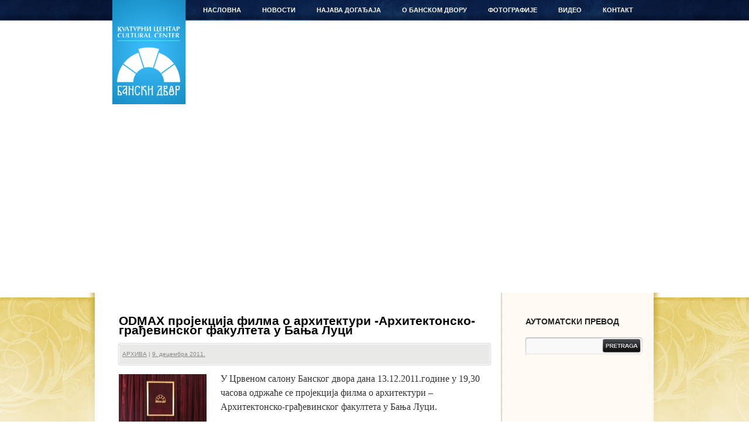

--- FILE ---
content_type: text/html; charset=UTF-8
request_url: https://banskidvor.org/odmax-projekcija-filma-o-arhitekturi-arhitektonsko-gradjevinskog-fakulteta-u-banja-luci-2/
body_size: 6903
content:
<!DOCTYPE html>
<html lang="sr-RS">
<head>
<meta charset="UTF-8" />
<title>ОDMAX пројекција филма о архитектури -Архитектонско-грађевинског факултета у Бања Луци | Бански двор</title>

<link rel="profile" href="http://gmpg.org/xfn/11" />
<link rel="stylesheet" type="text/css" media="all" href="https://banskidvor.org/wp-content/themes/banski_dvor/style.css" />
<link href="https://banskidvor.org/wp-content/themes/banski_dvor/images/favicon.ico" type="image/ico" rel="icon"/>
<link rel="pingback" href="https://banskidvor.org/xmlrpc.php" />
<meta name='robots' content='max-image-preview:large' />
<link rel='dns-prefetch' href='//s.w.org' />
<link rel="alternate" type="application/rss+xml" title="Бански двор &raquo; довод" href="https://banskidvor.org/feed/" />
<link rel="alternate" type="application/rss+xml" title="Бански двор &raquo; довод коментара" href="https://banskidvor.org/comments/feed/" />
<script type="text/javascript">
window._wpemojiSettings = {"baseUrl":"https:\/\/s.w.org\/images\/core\/emoji\/14.0.0\/72x72\/","ext":".png","svgUrl":"https:\/\/s.w.org\/images\/core\/emoji\/14.0.0\/svg\/","svgExt":".svg","source":{"concatemoji":"https:\/\/banskidvor.org\/wp-includes\/js\/wp-emoji-release.min.js?ver=6.0.11"}};
/*! This file is auto-generated */
!function(e,a,t){var n,r,o,i=a.createElement("canvas"),p=i.getContext&&i.getContext("2d");function s(e,t){var a=String.fromCharCode,e=(p.clearRect(0,0,i.width,i.height),p.fillText(a.apply(this,e),0,0),i.toDataURL());return p.clearRect(0,0,i.width,i.height),p.fillText(a.apply(this,t),0,0),e===i.toDataURL()}function c(e){var t=a.createElement("script");t.src=e,t.defer=t.type="text/javascript",a.getElementsByTagName("head")[0].appendChild(t)}for(o=Array("flag","emoji"),t.supports={everything:!0,everythingExceptFlag:!0},r=0;r<o.length;r++)t.supports[o[r]]=function(e){if(!p||!p.fillText)return!1;switch(p.textBaseline="top",p.font="600 32px Arial",e){case"flag":return s([127987,65039,8205,9895,65039],[127987,65039,8203,9895,65039])?!1:!s([55356,56826,55356,56819],[55356,56826,8203,55356,56819])&&!s([55356,57332,56128,56423,56128,56418,56128,56421,56128,56430,56128,56423,56128,56447],[55356,57332,8203,56128,56423,8203,56128,56418,8203,56128,56421,8203,56128,56430,8203,56128,56423,8203,56128,56447]);case"emoji":return!s([129777,127995,8205,129778,127999],[129777,127995,8203,129778,127999])}return!1}(o[r]),t.supports.everything=t.supports.everything&&t.supports[o[r]],"flag"!==o[r]&&(t.supports.everythingExceptFlag=t.supports.everythingExceptFlag&&t.supports[o[r]]);t.supports.everythingExceptFlag=t.supports.everythingExceptFlag&&!t.supports.flag,t.DOMReady=!1,t.readyCallback=function(){t.DOMReady=!0},t.supports.everything||(n=function(){t.readyCallback()},a.addEventListener?(a.addEventListener("DOMContentLoaded",n,!1),e.addEventListener("load",n,!1)):(e.attachEvent("onload",n),a.attachEvent("onreadystatechange",function(){"complete"===a.readyState&&t.readyCallback()})),(e=t.source||{}).concatemoji?c(e.concatemoji):e.wpemoji&&e.twemoji&&(c(e.twemoji),c(e.wpemoji)))}(window,document,window._wpemojiSettings);
</script>
<style type="text/css">
img.wp-smiley,
img.emoji {
	display: inline !important;
	border: none !important;
	box-shadow: none !important;
	height: 1em !important;
	width: 1em !important;
	margin: 0 0.07em !important;
	vertical-align: -0.1em !important;
	background: none !important;
	padding: 0 !important;
}
</style>
	<link rel='stylesheet' id='wp-block-library-css'  href='https://banskidvor.org/wp-includes/css/dist/block-library/style.min.css?ver=6.0.11' type='text/css' media='all' />
<style id='global-styles-inline-css' type='text/css'>
body{--wp--preset--color--black: #000000;--wp--preset--color--cyan-bluish-gray: #abb8c3;--wp--preset--color--white: #ffffff;--wp--preset--color--pale-pink: #f78da7;--wp--preset--color--vivid-red: #cf2e2e;--wp--preset--color--luminous-vivid-orange: #ff6900;--wp--preset--color--luminous-vivid-amber: #fcb900;--wp--preset--color--light-green-cyan: #7bdcb5;--wp--preset--color--vivid-green-cyan: #00d084;--wp--preset--color--pale-cyan-blue: #8ed1fc;--wp--preset--color--vivid-cyan-blue: #0693e3;--wp--preset--color--vivid-purple: #9b51e0;--wp--preset--gradient--vivid-cyan-blue-to-vivid-purple: linear-gradient(135deg,rgba(6,147,227,1) 0%,rgb(155,81,224) 100%);--wp--preset--gradient--light-green-cyan-to-vivid-green-cyan: linear-gradient(135deg,rgb(122,220,180) 0%,rgb(0,208,130) 100%);--wp--preset--gradient--luminous-vivid-amber-to-luminous-vivid-orange: linear-gradient(135deg,rgba(252,185,0,1) 0%,rgba(255,105,0,1) 100%);--wp--preset--gradient--luminous-vivid-orange-to-vivid-red: linear-gradient(135deg,rgba(255,105,0,1) 0%,rgb(207,46,46) 100%);--wp--preset--gradient--very-light-gray-to-cyan-bluish-gray: linear-gradient(135deg,rgb(238,238,238) 0%,rgb(169,184,195) 100%);--wp--preset--gradient--cool-to-warm-spectrum: linear-gradient(135deg,rgb(74,234,220) 0%,rgb(151,120,209) 20%,rgb(207,42,186) 40%,rgb(238,44,130) 60%,rgb(251,105,98) 80%,rgb(254,248,76) 100%);--wp--preset--gradient--blush-light-purple: linear-gradient(135deg,rgb(255,206,236) 0%,rgb(152,150,240) 100%);--wp--preset--gradient--blush-bordeaux: linear-gradient(135deg,rgb(254,205,165) 0%,rgb(254,45,45) 50%,rgb(107,0,62) 100%);--wp--preset--gradient--luminous-dusk: linear-gradient(135deg,rgb(255,203,112) 0%,rgb(199,81,192) 50%,rgb(65,88,208) 100%);--wp--preset--gradient--pale-ocean: linear-gradient(135deg,rgb(255,245,203) 0%,rgb(182,227,212) 50%,rgb(51,167,181) 100%);--wp--preset--gradient--electric-grass: linear-gradient(135deg,rgb(202,248,128) 0%,rgb(113,206,126) 100%);--wp--preset--gradient--midnight: linear-gradient(135deg,rgb(2,3,129) 0%,rgb(40,116,252) 100%);--wp--preset--duotone--dark-grayscale: url('#wp-duotone-dark-grayscale');--wp--preset--duotone--grayscale: url('#wp-duotone-grayscale');--wp--preset--duotone--purple-yellow: url('#wp-duotone-purple-yellow');--wp--preset--duotone--blue-red: url('#wp-duotone-blue-red');--wp--preset--duotone--midnight: url('#wp-duotone-midnight');--wp--preset--duotone--magenta-yellow: url('#wp-duotone-magenta-yellow');--wp--preset--duotone--purple-green: url('#wp-duotone-purple-green');--wp--preset--duotone--blue-orange: url('#wp-duotone-blue-orange');--wp--preset--font-size--small: 13px;--wp--preset--font-size--medium: 20px;--wp--preset--font-size--large: 36px;--wp--preset--font-size--x-large: 42px;}.has-black-color{color: var(--wp--preset--color--black) !important;}.has-cyan-bluish-gray-color{color: var(--wp--preset--color--cyan-bluish-gray) !important;}.has-white-color{color: var(--wp--preset--color--white) !important;}.has-pale-pink-color{color: var(--wp--preset--color--pale-pink) !important;}.has-vivid-red-color{color: var(--wp--preset--color--vivid-red) !important;}.has-luminous-vivid-orange-color{color: var(--wp--preset--color--luminous-vivid-orange) !important;}.has-luminous-vivid-amber-color{color: var(--wp--preset--color--luminous-vivid-amber) !important;}.has-light-green-cyan-color{color: var(--wp--preset--color--light-green-cyan) !important;}.has-vivid-green-cyan-color{color: var(--wp--preset--color--vivid-green-cyan) !important;}.has-pale-cyan-blue-color{color: var(--wp--preset--color--pale-cyan-blue) !important;}.has-vivid-cyan-blue-color{color: var(--wp--preset--color--vivid-cyan-blue) !important;}.has-vivid-purple-color{color: var(--wp--preset--color--vivid-purple) !important;}.has-black-background-color{background-color: var(--wp--preset--color--black) !important;}.has-cyan-bluish-gray-background-color{background-color: var(--wp--preset--color--cyan-bluish-gray) !important;}.has-white-background-color{background-color: var(--wp--preset--color--white) !important;}.has-pale-pink-background-color{background-color: var(--wp--preset--color--pale-pink) !important;}.has-vivid-red-background-color{background-color: var(--wp--preset--color--vivid-red) !important;}.has-luminous-vivid-orange-background-color{background-color: var(--wp--preset--color--luminous-vivid-orange) !important;}.has-luminous-vivid-amber-background-color{background-color: var(--wp--preset--color--luminous-vivid-amber) !important;}.has-light-green-cyan-background-color{background-color: var(--wp--preset--color--light-green-cyan) !important;}.has-vivid-green-cyan-background-color{background-color: var(--wp--preset--color--vivid-green-cyan) !important;}.has-pale-cyan-blue-background-color{background-color: var(--wp--preset--color--pale-cyan-blue) !important;}.has-vivid-cyan-blue-background-color{background-color: var(--wp--preset--color--vivid-cyan-blue) !important;}.has-vivid-purple-background-color{background-color: var(--wp--preset--color--vivid-purple) !important;}.has-black-border-color{border-color: var(--wp--preset--color--black) !important;}.has-cyan-bluish-gray-border-color{border-color: var(--wp--preset--color--cyan-bluish-gray) !important;}.has-white-border-color{border-color: var(--wp--preset--color--white) !important;}.has-pale-pink-border-color{border-color: var(--wp--preset--color--pale-pink) !important;}.has-vivid-red-border-color{border-color: var(--wp--preset--color--vivid-red) !important;}.has-luminous-vivid-orange-border-color{border-color: var(--wp--preset--color--luminous-vivid-orange) !important;}.has-luminous-vivid-amber-border-color{border-color: var(--wp--preset--color--luminous-vivid-amber) !important;}.has-light-green-cyan-border-color{border-color: var(--wp--preset--color--light-green-cyan) !important;}.has-vivid-green-cyan-border-color{border-color: var(--wp--preset--color--vivid-green-cyan) !important;}.has-pale-cyan-blue-border-color{border-color: var(--wp--preset--color--pale-cyan-blue) !important;}.has-vivid-cyan-blue-border-color{border-color: var(--wp--preset--color--vivid-cyan-blue) !important;}.has-vivid-purple-border-color{border-color: var(--wp--preset--color--vivid-purple) !important;}.has-vivid-cyan-blue-to-vivid-purple-gradient-background{background: var(--wp--preset--gradient--vivid-cyan-blue-to-vivid-purple) !important;}.has-light-green-cyan-to-vivid-green-cyan-gradient-background{background: var(--wp--preset--gradient--light-green-cyan-to-vivid-green-cyan) !important;}.has-luminous-vivid-amber-to-luminous-vivid-orange-gradient-background{background: var(--wp--preset--gradient--luminous-vivid-amber-to-luminous-vivid-orange) !important;}.has-luminous-vivid-orange-to-vivid-red-gradient-background{background: var(--wp--preset--gradient--luminous-vivid-orange-to-vivid-red) !important;}.has-very-light-gray-to-cyan-bluish-gray-gradient-background{background: var(--wp--preset--gradient--very-light-gray-to-cyan-bluish-gray) !important;}.has-cool-to-warm-spectrum-gradient-background{background: var(--wp--preset--gradient--cool-to-warm-spectrum) !important;}.has-blush-light-purple-gradient-background{background: var(--wp--preset--gradient--blush-light-purple) !important;}.has-blush-bordeaux-gradient-background{background: var(--wp--preset--gradient--blush-bordeaux) !important;}.has-luminous-dusk-gradient-background{background: var(--wp--preset--gradient--luminous-dusk) !important;}.has-pale-ocean-gradient-background{background: var(--wp--preset--gradient--pale-ocean) !important;}.has-electric-grass-gradient-background{background: var(--wp--preset--gradient--electric-grass) !important;}.has-midnight-gradient-background{background: var(--wp--preset--gradient--midnight) !important;}.has-small-font-size{font-size: var(--wp--preset--font-size--small) !important;}.has-medium-font-size{font-size: var(--wp--preset--font-size--medium) !important;}.has-large-font-size{font-size: var(--wp--preset--font-size--large) !important;}.has-x-large-font-size{font-size: var(--wp--preset--font-size--x-large) !important;}
</style>
<link rel='stylesheet' id='addtoany-css'  href='https://banskidvor.org/wp-content/plugins/add-to-any/addtoany.min.css?ver=1.15' type='text/css' media='all' />
<script type='text/javascript' src='https://banskidvor.org/wp-includes/js/jquery/jquery.min.js?ver=3.6.0' id='jquery-core-js'></script>
<script type='text/javascript' src='https://banskidvor.org/wp-includes/js/jquery/jquery-migrate.min.js?ver=3.3.2' id='jquery-migrate-js'></script>
<script type='text/javascript' src='https://banskidvor.org/wp-content/plugins/add-to-any/addtoany.min.js?ver=1.1' id='addtoany-js'></script>
<link rel="https://api.w.org/" href="https://banskidvor.org/wp-json/" /><link rel="alternate" type="application/json" href="https://banskidvor.org/wp-json/wp/v2/posts/4849" /><link rel="EditURI" type="application/rsd+xml" title="RSD" href="https://banskidvor.org/xmlrpc.php?rsd" />
<link rel="wlwmanifest" type="application/wlwmanifest+xml" href="https://banskidvor.org/wp-includes/wlwmanifest.xml" /> 
<meta name="generator" content="WordPress 6.0.11" />
<link rel="canonical" href="https://banskidvor.org/odmax-projekcija-filma-o-arhitekturi-arhitektonsko-gradjevinskog-fakulteta-u-banja-luci-2/" />
<link rel='shortlink' href='https://banskidvor.org/?p=4849' />
<link rel="alternate" type="application/json+oembed" href="https://banskidvor.org/wp-json/oembed/1.0/embed?url=https%3A%2F%2Fbanskidvor.org%2Fodmax-projekcija-filma-o-arhitekturi-arhitektonsko-gradjevinskog-fakulteta-u-banja-luci-2%2F" />
<link rel="alternate" type="text/xml+oembed" href="https://banskidvor.org/wp-json/oembed/1.0/embed?url=https%3A%2F%2Fbanskidvor.org%2Fodmax-projekcija-filma-o-arhitekturi-arhitektonsko-gradjevinskog-fakulteta-u-banja-luci-2%2F&#038;format=xml" />

<script data-cfasync="false">
window.a2a_config=window.a2a_config||{};a2a_config.callbacks=[];a2a_config.overlays=[];a2a_config.templates={};a2a_localize = {
	Share: "Share",
	Save: "Save",
	Subscribe: "Subscribe",
	Email: "Email",
	Bookmark: "Bookmark",
	ShowAll: "Show all",
	ShowLess: "Show less",
	FindServices: "Find service(s)",
	FindAnyServiceToAddTo: "Instantly find any service to add to",
	PoweredBy: "Powered by",
	ShareViaEmail: "Share via email",
	SubscribeViaEmail: "Subscribe via email",
	BookmarkInYourBrowser: "Bookmark in your browser",
	BookmarkInstructions: "Press Ctrl+D or \u2318+D to bookmark this page",
	AddToYourFavorites: "Add to your favorites",
	SendFromWebOrProgram: "Send from any email address or email program",
	EmailProgram: "Email program",
	More: "More&#8230;",
	ThanksForSharing: "Thanks for sharing!",
	ThanksForFollowing: "Thanks for following!"
};

(function(d,s,a,b){a=d.createElement(s);b=d.getElementsByTagName(s)[0];a.async=1;a.src="https://static.addtoany.com/menu/page.js";b.parentNode.insertBefore(a,b);})(document,"script");
</script>

<!-- SLAJDER -->
<script type="text/javascript" src="http://ajax.googleapis.com/ajax/libs/jquery/1.4.1/jquery.min.js"></script>

<script type="text/javascript" src="https://banskidvor.org/wp-content/themes/banski_dvor/js/jquery.disable.text.select.pack.js"></script>
<script type="text/javascript" language="javascript" >

var photos = [ {
		"title" : "Stairs",
		"image" : "https://banskidvor.org/wp-content/themes/banski_dvor/images/head2.jpg",
		"url" : "http://www.sxc.hu/photo/1271909",
		"firstline" : "Going on",
		"secondline" : "vacation?"
	}, {
		"title" : "Office Appartments",
		"image" : "https://banskidvor.org/wp-content/themes/banski_dvor/images/head3.jpg",
		"url" : "http://www.sxc.hu/photo/1265695",
		"firstline" : "Or still busy at",
		"secondline" : "work?"
	}, {
		"title" : "Mountainbiking",
		"image" : "https://banskidvor.org/wp-content/themes/banski_dvor/images/head5.jpg",
		"url" : "http://www.sxc.hu/photo/1221065",
		"firstline" : "Get out and be",
		"secondline" : "active"
	}, {
		"title" : "Mountains Landscape",
		"image" : "https://banskidvor.org/wp-content/themes/banski_dvor/images/head1.jpg",
		"url" : "http://www.sxc.hu/photo/1271915",
		"firstline" : "Take a fresh breath of",
		"secondline" : "nature"
	}, {
		"title" : "Italian pizza",
		"image" : "https://banskidvor.org/wp-content/themes/banski_dvor/images/head5.jpg",
		"url" : "http://www.sxc.hu/photo/1042413",
		"firstline" : "Enjoy some delicious",
		"secondline" : "food"
	}
];
</script>

<script type="text/javascript" src="https://banskidvor.org/wp-content/themes/banski_dvor/js/script.js"></script>
<link rel="stylesheet" type="text/css" href="https://banskidvor.org/wp-content/themes/banski_dvor/css/slider_style.css"/>
</head>

<body class="post-template-default single single-post postid-4849 single-format-standard">
	<div id="header">
    	<div id="top_holder">
            <div id="branding" role="banner">
								<div id="site-title">
					<span>
						<a href="https://banskidvor.org/" title="Бански двор" rel="home">Бански двор</a>
					</span>
				</div>
				<span id="site-description">Културни центар</span>
			</div><!-- #branding -->

			<div id="access" role="navigation">
			  				<div class="skip-link screen-reader-text"><a href="#content" title="Скочи на садржај">Скочи на садржај</a></div>
								<div class="menu-header"><ul id="menu-navigacija" class="menu"><li id="menu-item-158" class="menu-item menu-item-type-custom menu-item-object-custom menu-item-home menu-item-158"><a href="http://banskidvor.org/">НАСЛОВНА</a></li>
<li id="menu-item-166" class="menu-item menu-item-type-taxonomy menu-item-object-category menu-item-has-children menu-item-166"><a href="https://banskidvor.org/category/novosti/">НОВОСТИ</a>
<ul class="sub-menu">
	<li id="menu-item-4242" class="menu-item menu-item-type-taxonomy menu-item-object-category menu-item-4242"><a href="https://banskidvor.org/category/novosti/desavanja/">ДЕШАВАЊА</a></li>
	<li id="menu-item-4244" class="menu-item menu-item-type-taxonomy menu-item-object-category menu-item-4244"><a href="https://banskidvor.org/category/novosti/obavjestenja/">ОБАВЈЕШТЕЊА</a></li>
	<li id="menu-item-35235" class="menu-item menu-item-type-taxonomy menu-item-object-category menu-item-35235"><a href="https://banskidvor.org/category/novosti/javne-nabavke/">ЈАВНЕ НАБАВКЕ</a></li>
	<li id="menu-item-36907" class="menu-item menu-item-type-taxonomy menu-item-object-category menu-item-36907"><a href="https://banskidvor.org/category/novosti/racuni/">РАЧУНИ</a></li>
	<li id="menu-item-4243" class="menu-item menu-item-type-taxonomy menu-item-object-category menu-item-4243"><a href="https://banskidvor.org/category/novosti/izjave/">ИЗЈАВЕ</a></li>
	<li id="menu-item-4238" class="menu-item menu-item-type-taxonomy menu-item-object-category menu-item-4238"><a href="https://banskidvor.org/category/press-clipping/">PRESS CLIPPING</a></li>
	<li id="menu-item-18872" class="menu-item menu-item-type-taxonomy menu-item-object-category menu-item-18872"><a href="https://banskidvor.org/category/novosti/da-se-ne-zaboravi/">ДА СЕ НЕ ЗАБОРАВИ</a></li>
</ul>
</li>
<li id="menu-item-4234" class="menu-item menu-item-type-taxonomy menu-item-object-category menu-item-has-children menu-item-4234"><a href="https://banskidvor.org/category/novosti/najava-dogadjaja/">НАЈАВА ДОГАЂАЈА</a>
<ul class="sub-menu">
	<li id="menu-item-4236" class="menu-item menu-item-type-taxonomy menu-item-object-category menu-item-4236"><a href="https://banskidvor.org/category/novosti/najava-dogadjaja/mjesecni-program-banskog-dvora/">МЈЕСЕЧНИ ПРОГРАМ БАНСКОГ ДВОРА</a></li>
	<li id="menu-item-4237" class="menu-item menu-item-type-taxonomy menu-item-object-category menu-item-4237"><a href="https://banskidvor.org/category/novosti/najava-dogadjaja/snimci-predhodnih-dogadjaja/">СНИМЦИ ПРЕТХОДНИХ ДОГАЂАЈА</a></li>
	<li id="menu-item-4239" class="menu-item menu-item-type-taxonomy menu-item-object-category menu-item-4239"><a href="https://banskidvor.org/category/novosti/najave/">НАЈАВЕ</a></li>
</ul>
</li>
<li id="menu-item-3662" class="menu-item menu-item-type-post_type menu-item-object-page menu-item-has-children menu-item-3662"><a title="О БАНСКОМ ДВОРУ" href="https://banskidvor.org/banski-dvor/">О БАНСКОМ ДВОРУ</a>
<ul class="sub-menu">
	<li id="menu-item-3663" class="menu-item menu-item-type-taxonomy menu-item-object-category menu-item-3663"><a href="https://banskidvor.org/category/banski-dvor/istorijat-banskog-dvora/">ИСТОРИЈАТ БАНСКОГ ДВОРА</a></li>
	<li id="menu-item-3664" class="menu-item menu-item-type-taxonomy menu-item-object-category menu-item-3664"><a href="https://banskidvor.org/category/banski-dvor/licnosti/">ЛИЧНОСТИ</a></li>
	<li id="menu-item-4233" class="menu-item menu-item-type-taxonomy menu-item-object-category menu-item-4233"><a href="https://banskidvor.org/category/banski-dvor/muzicki-instrumenti/">МУЗИЧКИ ИНСТРУМЕНТИ</a></li>
	<li id="menu-item-3665" class="menu-item menu-item-type-taxonomy menu-item-object-category current-post-ancestor current-menu-parent current-post-parent menu-item-3665"><a href="https://banskidvor.org/category/arhiva/">АРХИВА</a></li>
	<li id="menu-item-4235" class="menu-item menu-item-type-taxonomy menu-item-object-category menu-item-4235"><a href="https://banskidvor.org/category/novosti/najava-dogadjaja/download/">DOWNLOAD</a></li>
</ul>
</li>
<li id="menu-item-4153" class="menu-item menu-item-type-post_type menu-item-object-page menu-item-has-children menu-item-4153"><a href="https://banskidvor.org/fotografije/">ФОТОГРАФИЈЕ</a>
<ul class="sub-menu">
	<li id="menu-item-32713" class="menu-item menu-item-type-post_type menu-item-object-page menu-item-32713"><a href="https://banskidvor.org/fotografije/virtuelna-setnja/">ВИРТУЕЛНА ШЕТЊА</a></li>
</ul>
</li>
<li id="menu-item-4210" class="menu-item menu-item-type-taxonomy menu-item-object-category menu-item-4210"><a href="https://banskidvor.org/category/video/">ВИДЕО</a></li>
<li id="menu-item-4152" class="menu-item menu-item-type-post_type menu-item-object-page menu-item-4152"><a href="https://banskidvor.org/kontakt/">КОНТАКТ</a></li>
</ul></div>			</div><!-- #access znaci navigacija :) -->
		</div> <!-- #top_holder -->

<div id="slajder">
	<!-- jQuery handles to place the header background images -->
	<div id="headerimgs">
		<div id="headerimg1" class="headerimg"></div>
		<div id="headerimg2" class="headerimg"></div>
	</div>
	<!-- Top navigation on top of the images 
	<div id="nav-outer">
		<div id="navigation">
			<div id="search">
				<form>
					<input type="text" id="searchtxt" />
					<input type="submit" value="search" id="searchbtn" />
				</form>
			</div>
			<div id="menu">
				<ul>
					<li><a href="http://www.marcofolio.net/">Marcofolio</a></li>
					<li><a href="http://www.twitter.com/marcofolio">Twitter</a></li>
					<li><a href="http://feeds2.feedburner.com/marcofolio">RSS</a></li>
					<li><a href="http://jquery.com/">jQuery</a></li>
					<li><a href="http://en.wikipedia.org/wiki/Cascading_Style_Sheets">CSS</a></li>
					<li><a href="http://buysellads.com/buy/detail/956">Advertisements</a>
				</ul>
			</div>
		</div>
	</div>-->
	<!-- Slideshow controls 
	<div id="headernav-outer">
		<div id="headernav">
			<div id="back" class="btn"></div>
			<div id="control" class="btn"></div>
			<div id="next" class="btn"></div>
		</div>
	</div>-->
    
	<!-- jQuery handles for the text displayed on top of the images 
	<div id="headertxt">
		<p class="caption">
			<span id="firstline"></span>
			<a href="#" id="secondline"></a>
		</p>
		<p class="pictured">
			Pictured:
			<a href="#" id="pictureduri"></a>
		</p>
	</div>-->
</div><!-- slajder -->

	</div><!-- #header -->


<div id="wrapper" class="hfeed">


	
	<div id="main">
	<div id="main_gradient">

		<div id="container">
			<div id="content" role="main">


				<div id="post-4849" class="post-4849 post type-post status-publish format-standard has-post-thumbnail hentry category-arhiva">
					<h1 class="entry-title">ОDMAX пројекција филма о архитектури -Архитектонско-грађевинског факултета у Бања Луци</h1>

					<div class="entry-meta">
												<a href="https://banskidvor.org/category/arhiva/" rel="category tag">АРХИВА</a> | <a href="https://banskidvor.org/odmax-projekcija-filma-o-arhitekturi-arhitektonsko-gradjevinskog-fakulteta-u-banja-luci-2/" title="09:07" rel="bookmark"><span class="entry-date">9. децембра 2011.</span></a> 					</div><!-- .entry-meta -->

					<div class="entry-content">
						<p class="MsoNormal"><a href="http://banskidvor.org/promocija-knjige-spomenicka-bastina-svjedocanstvo-i-buducnost-proslosti/crvenisalonsvijetlije-a-2/" rel="attachment wp-att-4657"><img class="alignleft size-thumbnail wp-image-4657" title="crvenisalonsvijetlije-a" src="http://banskidvor.org/wp-content/uploads/2011/12/crvenisalonsvijetlije-a1-150x150.jpg" alt="" width="150" height="150" srcset="https://banskidvor.org/wp-content/uploads/2011/12/crvenisalonsvijetlije-a1-150x150.jpg 150w, https://banskidvor.org/wp-content/uploads/2011/12/crvenisalonsvijetlije-a1-300x300.jpg 300w" sizes="(max-width: 150px) 100vw, 150px" /></a>У Црвеном салону Банског двора дана 13.12.2011.године у 19,30 часова одржаће се пројекција филма о архитектури &#8211; Архитектонско-грађевинског факултета у Бања Луци.</p>
<p>&nbsp;</p>
<p>&nbsp;</p>
<div class="addtoany_share_save_container addtoany_content addtoany_content_bottom"><div class="a2a_kit a2a_kit_size_32 addtoany_list" data-a2a-url="https://banskidvor.org/odmax-projekcija-filma-o-arhitekturi-arhitektonsko-gradjevinskog-fakulteta-u-banja-luci-2/" data-a2a-title="ОDMAX пројекција филма о архитектури -Архитектонско-грађевинског факултета у Бања Луци"><a class="a2a_button_facebook_like addtoany_special_service" data-layout="button" data-href="https://banskidvor.org/odmax-projekcija-filma-o-arhitekturi-arhitektonsko-gradjevinskog-fakulteta-u-banja-luci-2/"></a><a class="a2a_button_twitter_tweet addtoany_special_service" data-url="https://banskidvor.org/odmax-projekcija-filma-o-arhitekturi-arhitektonsko-gradjevinskog-fakulteta-u-banja-luci-2/" data-text="ОDMAX пројекција филма о архитектури -Архитектонско-грађевинског факултета у Бања Луци"></a><a class="a2a_dd addtoany_share_save addtoany_share" href="https://www.addtoany.com/share"><img src="https://static.addtoany.com/buttons/share_save_120_16.png" alt="Share"></a></div></div>											</div><!-- .entry-content -->


				</div><!-- #post-## -->



			</div><!-- #content -->
		</div><!-- #container -->


		<div id="primary" class="widget-area" role="complementary">

		<div id="jezici"></div>

			<ul class="xoxo">

<li id="text-4" class="widget-container widget_text"><h3 class="widget-title">АУТОМАТСКИ ПРЕВОД</h3>			<div class="textwidget"><div id="google_translate_element"></div>
<p><script>
function googleTranslateElementInit() {
  new google.translate.TranslateElement({
    pageLanguage: 'auto',
    autoDisplay: false
  }, 'google_translate_element');
}
</script><script src="//translate.google.com/translate_a/element.js?cb=googleTranslateElementInit"></script></p>
</div>
		</li><li id="search-2" class="widget-container widget_search"><form role="search" method="get" id="searchform" class="searchform" action="https://banskidvor.org/">
				<div>
					<label class="screen-reader-text" for="s">Претрага за:</label>
					<input type="text" value="" name="s" id="s" />
					<input type="submit" id="searchsubmit" value="Претражи" />
				</div>
			</form></li><li id="text-6" class="widget-container widget_text">			<div class="textwidget"></div>
		</li>			</ul>
		</div><!-- #primary .widget-area -->

	</div><!-- #main -->

</div><!-- #wrapper --></div><!-- #wrapper -->



	<div id="footer" role="contentinfo">

		<div id="colophon">





			<div id="footer-widget-area" role="complementary">

				<div id="first" class="widget-area">
					<ul class="xoxo">
						<li id="text-5" class="widget-container widget_text">			<div class="textwidget">https://www.youtube.com/watch?v=yCXaDK5JfAc&feature=youtu.be</div>
		</li>					</ul>
				</div><!-- #first .widget-area -->




			</div><!-- #footer-widget-area -->



			<div id="site-info">





				<a class="hidden_link" href="https://banskidvor.org/" title="Бански двор" rel="home">

					Бански двор
				</a>

				
				<a class="hidden_link_other" href="http://wordpress.org/"

						title="Семантичка платформа за лично издаваштво" rel="generator">

					
				</a>

			</div><!-- #site-info -->

			

			<div class="tebi"><ul id="menu-navigacija-1" class=""><li class="menu-item menu-item-type-custom menu-item-object-custom menu-item-home menu-item-158"><a href="http://banskidvor.org/">НАСЛОВНА</a></li>
<li class="menu-item menu-item-type-taxonomy menu-item-object-category menu-item-has-children menu-item-166"><a href="https://banskidvor.org/category/novosti/">НОВОСТИ</a>
<ul class="sub-menu">
	<li class="menu-item menu-item-type-taxonomy menu-item-object-category menu-item-4242"><a href="https://banskidvor.org/category/novosti/desavanja/">ДЕШАВАЊА</a></li>
	<li class="menu-item menu-item-type-taxonomy menu-item-object-category menu-item-4244"><a href="https://banskidvor.org/category/novosti/obavjestenja/">ОБАВЈЕШТЕЊА</a></li>
	<li class="menu-item menu-item-type-taxonomy menu-item-object-category menu-item-35235"><a href="https://banskidvor.org/category/novosti/javne-nabavke/">ЈАВНЕ НАБАВКЕ</a></li>
	<li class="menu-item menu-item-type-taxonomy menu-item-object-category menu-item-36907"><a href="https://banskidvor.org/category/novosti/racuni/">РАЧУНИ</a></li>
	<li class="menu-item menu-item-type-taxonomy menu-item-object-category menu-item-4243"><a href="https://banskidvor.org/category/novosti/izjave/">ИЗЈАВЕ</a></li>
	<li class="menu-item menu-item-type-taxonomy menu-item-object-category menu-item-4238"><a href="https://banskidvor.org/category/press-clipping/">PRESS CLIPPING</a></li>
	<li class="menu-item menu-item-type-taxonomy menu-item-object-category menu-item-18872"><a href="https://banskidvor.org/category/novosti/da-se-ne-zaboravi/">ДА СЕ НЕ ЗАБОРАВИ</a></li>
</ul>
</li>
<li class="menu-item menu-item-type-taxonomy menu-item-object-category menu-item-has-children menu-item-4234"><a href="https://banskidvor.org/category/novosti/najava-dogadjaja/">НАЈАВА ДОГАЂАЈА</a>
<ul class="sub-menu">
	<li class="menu-item menu-item-type-taxonomy menu-item-object-category menu-item-4236"><a href="https://banskidvor.org/category/novosti/najava-dogadjaja/mjesecni-program-banskog-dvora/">МЈЕСЕЧНИ ПРОГРАМ БАНСКОГ ДВОРА</a></li>
	<li class="menu-item menu-item-type-taxonomy menu-item-object-category menu-item-4237"><a href="https://banskidvor.org/category/novosti/najava-dogadjaja/snimci-predhodnih-dogadjaja/">СНИМЦИ ПРЕТХОДНИХ ДОГАЂАЈА</a></li>
	<li class="menu-item menu-item-type-taxonomy menu-item-object-category menu-item-4239"><a href="https://banskidvor.org/category/novosti/najave/">НАЈАВЕ</a></li>
</ul>
</li>
<li class="menu-item menu-item-type-post_type menu-item-object-page menu-item-has-children menu-item-3662"><a title="О БАНСКОМ ДВОРУ" href="https://banskidvor.org/banski-dvor/">О БАНСКОМ ДВОРУ</a>
<ul class="sub-menu">
	<li class="menu-item menu-item-type-taxonomy menu-item-object-category menu-item-3663"><a href="https://banskidvor.org/category/banski-dvor/istorijat-banskog-dvora/">ИСТОРИЈАТ БАНСКОГ ДВОРА</a></li>
	<li class="menu-item menu-item-type-taxonomy menu-item-object-category menu-item-3664"><a href="https://banskidvor.org/category/banski-dvor/licnosti/">ЛИЧНОСТИ</a></li>
	<li class="menu-item menu-item-type-taxonomy menu-item-object-category menu-item-4233"><a href="https://banskidvor.org/category/banski-dvor/muzicki-instrumenti/">МУЗИЧКИ ИНСТРУМЕНТИ</a></li>
	<li class="menu-item menu-item-type-taxonomy menu-item-object-category current-post-ancestor current-menu-parent current-post-parent menu-item-3665"><a href="https://banskidvor.org/category/arhiva/">АРХИВА</a></li>
	<li class="menu-item menu-item-type-taxonomy menu-item-object-category menu-item-4235"><a href="https://banskidvor.org/category/novosti/najava-dogadjaja/download/">DOWNLOAD</a></li>
</ul>
</li>
<li class="menu-item menu-item-type-post_type menu-item-object-page menu-item-has-children menu-item-4153"><a href="https://banskidvor.org/fotografije/">ФОТОГРАФИЈЕ</a>
<ul class="sub-menu">
	<li class="menu-item menu-item-type-post_type menu-item-object-page menu-item-32713"><a href="https://banskidvor.org/fotografije/virtuelna-setnja/">ВИРТУЕЛНА ШЕТЊА</a></li>
</ul>
</li>
<li class="menu-item menu-item-type-taxonomy menu-item-object-category menu-item-4210"><a href="https://banskidvor.org/category/video/">ВИДЕО</a></li>
<li class="menu-item menu-item-type-post_type menu-item-object-page menu-item-4152"><a href="https://banskidvor.org/kontakt/">КОНТАКТ</a></li>
</ul></div>


		</div><!-- #colophon -->

	</div><!-- #footer -->


</body>

</html>

